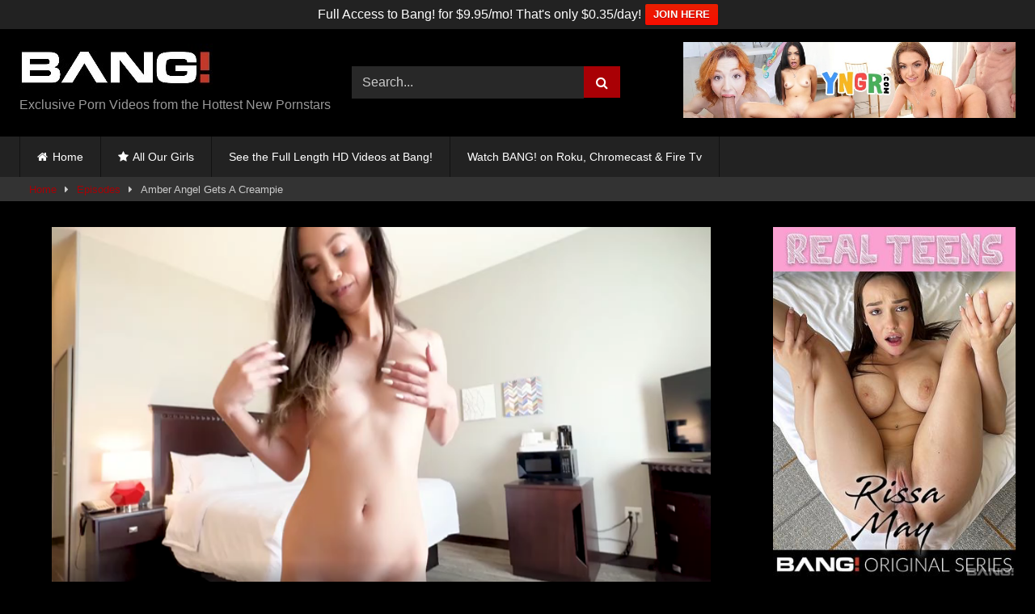

--- FILE ---
content_type: text/html; charset=UTF-8
request_url: https://www.banghd.com/amber-angel-gets-a-creampie/
body_size: 10176
content:
<!DOCTYPE html>
<html dir="ltr" lang="en-US">
<head>
<meta charset="UTF-8">
<meta content='width=device-width, initial-scale=1.0, maximum-scale=1.0, user-scalable=0' name='viewport'/>
<link rel="profile" href="https://gmpg.org/xfn/11">
<link rel="icon" href="https://www.banghd.com/wp-content/uploads/2024/01/apple-touch-icon.webp">
<meta property="fb:app_id" content="966242223397117"/>
<meta property="og:url" content="https://www.banghd.com/amber-angel-gets-a-creampie/"/>
<meta property="og:type" content="article"/>
<meta property="og:title" content="Amber Angel Gets A Creampie"/>
<meta property="og:description" content="Asian teen Amber Angel is eager to indulge in professional pornography. She meets Donnie Rock at the park to discuss her encounters with porn, but they don&#8217;t spend much time there before returning to the hotel. She shaved her pussy there, undressed to reveal her lovely asian tits, and got to work on that dick...."/>
<meta property="og:image" content="https://banghd.b-cdn.net/wp-content/uploads/2024/02/amber-angel-bang.jpg"/>
<meta property="og:image:width" content="200"/>
<meta property="og:image:height" content="200"/>
<meta name="twitter:card" content="summary">
<meta name="twitter:title" content="Amber Angel Gets A Creampie">
<meta name="twitter:description" content="Asian teen Amber Angel is eager to indulge in professional pornography. She meets Donnie Rock at the park to discuss her encounters with porn, but they don&#8217;t spend much time there before returning to the hotel. She shaved her pussy there, undressed to reveal her lovely asian tits, and got to work on that dick....">
<meta name="twitter:image" content="https://banghd.b-cdn.net/wp-content/uploads/2024/02/amber-angel-bang.jpg">
<style>.post-thumbnail{padding-bottom:56.25%;}
.post-thumbnail .wpst-trailer,
.post-thumbnail img{object-fit:fill;}
.video-debounce-bar{background:#A90005!important;}
#site-navigation{background:#222222;}
.site-title a{font-family:Abril Fatface;font-size:36px;}
.site-branding .logo img{max-width:239px;max-height:57px;margin-top:0px;margin-left:0px;}
a,
.site-title a i,
.thumb-block:hover .rating-bar i,
.categories-list .thumb-block:hover .entry-header .cat-title:before,
.required,
.like #more:hover i,
.dislike #less:hover i,
.top-bar i:hover,
.main-navigation .menu-item-has-children > a:after,
.menu-toggle i,
.main-navigation.toggled li:hover > a,
.main-navigation.toggled li.focus > a,
.main-navigation.toggled li.current_page_item > a,
.main-navigation.toggled li.current-menu-item > a,
#filters .filters-select:after,
.morelink i,
.top-bar .membership a i,
.thumb-block:hover .photos-count i{color:#A90005;}
button,
.button,
input[type="button"],
input[type="reset"],
input[type="submit"],
.label,
.pagination ul li a.current,
.pagination ul li a:hover,
body #filters .label.secondary.active,
.label.secondary:hover,
.main-navigation li:hover > a,
.main-navigation li.focus > a,
.main-navigation li.current_page_item > a,
.main-navigation li.current-menu-item > a,
.widget_categories ul li a:hover,
.comment-reply-link,
a.tag-cloud-link:hover,
.template-actors li a:hover{border-color:#A90005!important;background-color:#A90005!important;}
.rating-bar-meter,
.vjs-play-progress,
#filters .filters-options span:hover,
.bx-wrapper .bx-controls-direction a,
.top-bar .social-share a:hover,
.thumb-block:hover span.hd-video,
.featured-carousel .slide a:hover span.hd-video,
.appContainer .ctaButton{background-color:#A90005!important;}
#video-tabs button.tab-link.active,
.title-block,
.widget-title,
.page-title,
.page .entry-title,
.comments-title,
.comment-reply-title,
.morelink:hover{border-color:#A90005!important;}
@media only screen  and (min-width : 64.001em) and (max-width : 84em) {
#main .thumb-block{width:33.33%!important;}
}
@media only screen  and (min-width : 84.001em) {
#main .thumb-block{width:33.33%!important;}
}</style>
<meta name="RATING" content="RTA-5042-1996-1400-1577-RTA"/>
<title>Amber Angel Gets A Creampie - Bang!</title>
<style>img:is([sizes="auto" i], [sizes^="auto," i]){contain-intrinsic-size:3000px 1500px}</style>
<meta name="description" content="Asian teen Amber Angel is eager to indulge in professional pornography. She meets Donnie Rock at the park to discuss her encounters with porn, but they don&#039;t spend much time there before returning to the hotel. She shaved her pussy there, undressed to reveal her lovely asian tits, and got to work on that dick."/>
<meta name="robots" content="max-snippet:-1, max-image-preview:large, max-video-preview:-1"/>
<meta name="author" content="Lexi"/>
<link rel="canonical" href="https://www.banghd.com/amber-angel-gets-a-creampie/"/>
<meta name="generator" content="All in One SEO (AIOSEO) 4.9.3"/>
<link rel='dns-prefetch' href='//vjs.zencdn.net'/>
<link rel='dns-prefetch' href='//unpkg.com'/>
<link rel='preconnect' href='https://banghd.b-cdn.net'/>
<link rel="alternate" type="application/rss+xml" title="Bang! &raquo; Feed" href="https://www.banghd.com/feed/"/>
<link rel='stylesheet' id='wp-block-library-css' href='https://banghd.b-cdn.net/wp-includes/css/dist/block-library/style.min.css?ver=e81550896f6b4996caadaf06730222ad' type='text/css' media='all'/>
<style id='classic-theme-styles-inline-css'>.wp-block-button__link{color:#fff;background-color:#32373c;border-radius:9999px;box-shadow:none;text-decoration:none;padding:calc(.667em + 2px) calc(1.333em + 2px);font-size:1.125em}
.wp-block-file__button{background:#32373c;color:#fff;text-decoration:none}</style>
<link rel='stylesheet' id='aioseo/css/src/vue/standalone/blocks/table-of-contents/global.scss-css' href='https://banghd.b-cdn.net/wp-content/plugins/all-in-one-seo-pack/dist/Lite/assets/css/table-of-contents/global.e90f6d47.css?ver=4.9.3' type='text/css' media='all'/>
<style id='global-styles-inline-css'>:root{--wp--preset--aspect-ratio--square:1;--wp--preset--aspect-ratio--4-3:4/3;--wp--preset--aspect-ratio--3-4:3/4;--wp--preset--aspect-ratio--3-2:3/2;--wp--preset--aspect-ratio--2-3:2/3;--wp--preset--aspect-ratio--16-9:16/9;--wp--preset--aspect-ratio--9-16:9/16;--wp--preset--color--black:#000000;--wp--preset--color--cyan-bluish-gray:#abb8c3;--wp--preset--color--white:#ffffff;--wp--preset--color--pale-pink:#f78da7;--wp--preset--color--vivid-red:#cf2e2e;--wp--preset--color--luminous-vivid-orange:#ff6900;--wp--preset--color--luminous-vivid-amber:#fcb900;--wp--preset--color--light-green-cyan:#7bdcb5;--wp--preset--color--vivid-green-cyan:#00d084;--wp--preset--color--pale-cyan-blue:#8ed1fc;--wp--preset--color--vivid-cyan-blue:#0693e3;--wp--preset--color--vivid-purple:#9b51e0;--wp--preset--gradient--vivid-cyan-blue-to-vivid-purple:linear-gradient(135deg,rgba(6,147,227,1) 0%,rgb(155,81,224) 100%);--wp--preset--gradient--light-green-cyan-to-vivid-green-cyan:linear-gradient(135deg,rgb(122,220,180) 0%,rgb(0,208,130) 100%);--wp--preset--gradient--luminous-vivid-amber-to-luminous-vivid-orange:linear-gradient(135deg,rgba(252,185,0,1) 0%,rgba(255,105,0,1) 100%);--wp--preset--gradient--luminous-vivid-orange-to-vivid-red:linear-gradient(135deg,rgba(255,105,0,1) 0%,rgb(207,46,46) 100%);--wp--preset--gradient--very-light-gray-to-cyan-bluish-gray:linear-gradient(135deg,rgb(238,238,238) 0%,rgb(169,184,195) 100%);--wp--preset--gradient--cool-to-warm-spectrum:linear-gradient(135deg,rgb(74,234,220) 0%,rgb(151,120,209) 20%,rgb(207,42,186) 40%,rgb(238,44,130) 60%,rgb(251,105,98) 80%,rgb(254,248,76) 100%);--wp--preset--gradient--blush-light-purple:linear-gradient(135deg,rgb(255,206,236) 0%,rgb(152,150,240) 100%);--wp--preset--gradient--blush-bordeaux:linear-gradient(135deg,rgb(254,205,165) 0%,rgb(254,45,45) 50%,rgb(107,0,62) 100%);--wp--preset--gradient--luminous-dusk:linear-gradient(135deg,rgb(255,203,112) 0%,rgb(199,81,192) 50%,rgb(65,88,208) 100%);--wp--preset--gradient--pale-ocean:linear-gradient(135deg,rgb(255,245,203) 0%,rgb(182,227,212) 50%,rgb(51,167,181) 100%);--wp--preset--gradient--electric-grass:linear-gradient(135deg,rgb(202,248,128) 0%,rgb(113,206,126) 100%);--wp--preset--gradient--midnight:linear-gradient(135deg,rgb(2,3,129) 0%,rgb(40,116,252) 100%);--wp--preset--font-size--small:13px;--wp--preset--font-size--medium:20px;--wp--preset--font-size--large:36px;--wp--preset--font-size--x-large:42px;--wp--preset--spacing--20:0.44rem;--wp--preset--spacing--30:0.67rem;--wp--preset--spacing--40:1rem;--wp--preset--spacing--50:1.5rem;--wp--preset--spacing--60:2.25rem;--wp--preset--spacing--70:3.38rem;--wp--preset--spacing--80:5.06rem;--wp--preset--shadow--natural:6px 6px 9px rgba(0, 0, 0, 0.2);--wp--preset--shadow--deep:12px 12px 50px rgba(0, 0, 0, 0.4);--wp--preset--shadow--sharp:6px 6px 0px rgba(0, 0, 0, 0.2);--wp--preset--shadow--outlined:6px 6px 0px -3px rgba(255, 255, 255, 1), 6px 6px rgba(0, 0, 0, 1);--wp--preset--shadow--crisp:6px 6px 0px rgba(0, 0, 0, 1);}:where(.is-layout-flex){gap:0.5em;}:where(.is-layout-grid){gap:0.5em;}
body .is-layout-flex{display:flex;}
.is-layout-flex{flex-wrap:wrap;align-items:center;}
.is-layout-flex > :is(*, div){margin:0;}
body .is-layout-grid{display:grid;}
.is-layout-grid > :is(*, div){margin:0;}:where(.wp-block-columns.is-layout-flex){gap:2em;}:where(.wp-block-columns.is-layout-grid){gap:2em;}:where(.wp-block-post-template.is-layout-flex){gap:1.25em;}:where(.wp-block-post-template.is-layout-grid){gap:1.25em;}
.has-black-color{color:var(--wp--preset--color--black) !important;}
.has-cyan-bluish-gray-color{color:var(--wp--preset--color--cyan-bluish-gray) !important;}
.has-white-color{color:var(--wp--preset--color--white) !important;}
.has-pale-pink-color{color:var(--wp--preset--color--pale-pink) !important;}
.has-vivid-red-color{color:var(--wp--preset--color--vivid-red) !important;}
.has-luminous-vivid-orange-color{color:var(--wp--preset--color--luminous-vivid-orange) !important;}
.has-luminous-vivid-amber-color{color:var(--wp--preset--color--luminous-vivid-amber) !important;}
.has-light-green-cyan-color{color:var(--wp--preset--color--light-green-cyan) !important;}
.has-vivid-green-cyan-color{color:var(--wp--preset--color--vivid-green-cyan) !important;}
.has-pale-cyan-blue-color{color:var(--wp--preset--color--pale-cyan-blue) !important;}
.has-vivid-cyan-blue-color{color:var(--wp--preset--color--vivid-cyan-blue) !important;}
.has-vivid-purple-color{color:var(--wp--preset--color--vivid-purple) !important;}
.has-black-background-color{background-color:var(--wp--preset--color--black) !important;}
.has-cyan-bluish-gray-background-color{background-color:var(--wp--preset--color--cyan-bluish-gray) !important;}
.has-white-background-color{background-color:var(--wp--preset--color--white) !important;}
.has-pale-pink-background-color{background-color:var(--wp--preset--color--pale-pink) !important;}
.has-vivid-red-background-color{background-color:var(--wp--preset--color--vivid-red) !important;}
.has-luminous-vivid-orange-background-color{background-color:var(--wp--preset--color--luminous-vivid-orange) !important;}
.has-luminous-vivid-amber-background-color{background-color:var(--wp--preset--color--luminous-vivid-amber) !important;}
.has-light-green-cyan-background-color{background-color:var(--wp--preset--color--light-green-cyan) !important;}
.has-vivid-green-cyan-background-color{background-color:var(--wp--preset--color--vivid-green-cyan) !important;}
.has-pale-cyan-blue-background-color{background-color:var(--wp--preset--color--pale-cyan-blue) !important;}
.has-vivid-cyan-blue-background-color{background-color:var(--wp--preset--color--vivid-cyan-blue) !important;}
.has-vivid-purple-background-color{background-color:var(--wp--preset--color--vivid-purple) !important;}
.has-black-border-color{border-color:var(--wp--preset--color--black) !important;}
.has-cyan-bluish-gray-border-color{border-color:var(--wp--preset--color--cyan-bluish-gray) !important;}
.has-white-border-color{border-color:var(--wp--preset--color--white) !important;}
.has-pale-pink-border-color{border-color:var(--wp--preset--color--pale-pink) !important;}
.has-vivid-red-border-color{border-color:var(--wp--preset--color--vivid-red) !important;}
.has-luminous-vivid-orange-border-color{border-color:var(--wp--preset--color--luminous-vivid-orange) !important;}
.has-luminous-vivid-amber-border-color{border-color:var(--wp--preset--color--luminous-vivid-amber) !important;}
.has-light-green-cyan-border-color{border-color:var(--wp--preset--color--light-green-cyan) !important;}
.has-vivid-green-cyan-border-color{border-color:var(--wp--preset--color--vivid-green-cyan) !important;}
.has-pale-cyan-blue-border-color{border-color:var(--wp--preset--color--pale-cyan-blue) !important;}
.has-vivid-cyan-blue-border-color{border-color:var(--wp--preset--color--vivid-cyan-blue) !important;}
.has-vivid-purple-border-color{border-color:var(--wp--preset--color--vivid-purple) !important;}
.has-vivid-cyan-blue-to-vivid-purple-gradient-background{background:var(--wp--preset--gradient--vivid-cyan-blue-to-vivid-purple) !important;}
.has-light-green-cyan-to-vivid-green-cyan-gradient-background{background:var(--wp--preset--gradient--light-green-cyan-to-vivid-green-cyan) !important;}
.has-luminous-vivid-amber-to-luminous-vivid-orange-gradient-background{background:var(--wp--preset--gradient--luminous-vivid-amber-to-luminous-vivid-orange) !important;}
.has-luminous-vivid-orange-to-vivid-red-gradient-background{background:var(--wp--preset--gradient--luminous-vivid-orange-to-vivid-red) !important;}
.has-very-light-gray-to-cyan-bluish-gray-gradient-background{background:var(--wp--preset--gradient--very-light-gray-to-cyan-bluish-gray) !important;}
.has-cool-to-warm-spectrum-gradient-background{background:var(--wp--preset--gradient--cool-to-warm-spectrum) !important;}
.has-blush-light-purple-gradient-background{background:var(--wp--preset--gradient--blush-light-purple) !important;}
.has-blush-bordeaux-gradient-background{background:var(--wp--preset--gradient--blush-bordeaux) !important;}
.has-luminous-dusk-gradient-background{background:var(--wp--preset--gradient--luminous-dusk) !important;}
.has-pale-ocean-gradient-background{background:var(--wp--preset--gradient--pale-ocean) !important;}
.has-electric-grass-gradient-background{background:var(--wp--preset--gradient--electric-grass) !important;}
.has-midnight-gradient-background{background:var(--wp--preset--gradient--midnight) !important;}
.has-small-font-size{font-size:var(--wp--preset--font-size--small) !important;}
.has-medium-font-size{font-size:var(--wp--preset--font-size--medium) !important;}
.has-large-font-size{font-size:var(--wp--preset--font-size--large) !important;}
.has-x-large-font-size{font-size:var(--wp--preset--font-size--x-large) !important;}:where(.wp-block-post-template.is-layout-flex){gap:1.25em;}:where(.wp-block-post-template.is-layout-grid){gap:1.25em;}:where(.wp-block-columns.is-layout-flex){gap:2em;}:where(.wp-block-columns.is-layout-grid){gap:2em;}:root :where(.wp-block-pullquote){font-size:1.5em;line-height:1.6;}</style>
<link rel='stylesheet' id='wpfront-notification-bar-css' href='https://banghd.b-cdn.net/wp-content/plugins/wpfront-notification-bar/css/wpfront-notification-bar.min.css?ver=3.5.1.05102' type='text/css' media='all'/>
<link rel='stylesheet' id='wpst-font-awesome-css' href='https://banghd.b-cdn.net/wp-content/themes/retrotube/assets/stylesheets/font-awesome/css/font-awesome.min.css?ver=4.7.0' type='text/css' media='all'/>
<link rel='stylesheet' id='wpst-videojs-style-css' href='//vjs.zencdn.net/7.8.4/video-js.css?ver=7.8.4' type='text/css' media='all'/>
<link rel='stylesheet' id='wpst-style-css' href='https://banghd.b-cdn.net/wp-content/themes/retrotube/style.css?ver=1.7.2.1705342630' type='text/css' media='all'/>
<link rel="https://api.w.org/" href="https://www.banghd.com/wp-json/"/><link rel="alternate" title="JSON" type="application/json" href="https://www.banghd.com/wp-json/wp/v2/posts/3805"/><link rel="EditURI" type="application/rsd+xml" title="RSD" href="https://www.banghd.com/xmlrpc.php?rsd"/>
<link rel="alternate" title="oEmbed (JSON)" type="application/json+oembed" href="https://www.banghd.com/wp-json/oembed/1.0/embed?url=https%3A%2F%2Fwww.banghd.com%2Famber-angel-gets-a-creampie%2F"/>
<link rel="alternate" title="oEmbed (XML)" type="text/xml+oembed" href="https://www.banghd.com/wp-json/oembed/1.0/embed?url=https%3A%2F%2Fwww.banghd.com%2Famber-angel-gets-a-creampie%2F&#038;format=xml"/>
<style id="custom-background-css">body.custom-background{background-color:#000000;}</style>
<link rel="icon" href="https://banghd.b-cdn.net/wp-content/uploads/2024/01/apple-touch-icon.webp" sizes="32x32"/>
<link rel="icon" href="https://banghd.b-cdn.net/wp-content/uploads/2024/01/apple-touch-icon.webp" sizes="192x192"/>
<link rel="apple-touch-icon" href="https://banghd.b-cdn.net/wp-content/uploads/2024/01/apple-touch-icon.webp"/>
<meta name="msapplication-TileImage" content="https://banghd.b-cdn.net/wp-content/uploads/2024/01/apple-touch-icon.webp"/>
</head>
<body data-rsssl=1 class="wp-singular post-template-default single single-post postid-3805 single-format-video custom-background wp-embed-responsive wp-theme-retrotube">
<div id="page"> <a class="skip-link screen-reader-text" href="#content">Skip to content</a> <header id="masthead" class="site-header" role="banner"> <div class="site-branding row"> <div class="logo"> <a href="https://www.banghd.com/" rel="home follow noopener" title="Bang!" data-wpel-link="internal" target="_self"><img src="https://www.banghd.com/wp-content/uploads/2024/01/bang-logo2.jpg" alt="Bang!"></a> <p class="site-description"> Exclusive Porn Videos from the Hottest New Pornstars </p></div><div class="header-search small-search"> <form method="get" id="searchform" action="https://www.banghd.com/"> <input class="input-group-field" value="Search..." name="s" id="s" onfocus="if (this.value == 'Search...') {this.value = '';}" onblur="if (this.value == '') {this.value = 'Search...';}" type="text" /> <input class="button fa-input" type="submit" id="searchsubmit" value="&#xf002;" /> </form></div><div class="happy-header"> <div align="center"> <a href="https://www.bang.com/originals/5010/bang-yngr?aff=eyJ3IjoiMzU4IiwibCI6IjcxNyJ9" data-wpel-link="external" target="_blank" rel="nofollow external noopener noreferrer sponsored ugc"><img src="https://banghd.b-cdn.net/wp-content/uploads/2024/01/bang-top.jpg"></a></div></div></div><nav id="site-navigation" class="main-navigation" role="navigation">
<div id="head-mobile"></div><div class="button-nav"></div><ul id="menu-main-menu" class="row"><li id="menu-item-11" class="home-icon menu-item menu-item-type-custom menu-item-object-custom menu-item-home menu-item-11"><a href="https://www.banghd.com" data-wpel-link="internal" target="_self" rel="follow noopener">Home</a></li>
<li id="menu-item-14" class="star-icon menu-item menu-item-type-post_type menu-item-object-page menu-item-14"><a href="https://www.banghd.com/girls/" data-wpel-link="internal" target="_self" rel="follow noopener">All Our Girls</a></li>
<li id="menu-item-1420" class="menu-item menu-item-type-custom menu-item-object-custom menu-item-1420"><a href="https://www.linkingout.com/visit/bang" data-wpel-link="external" target="_blank" rel="nofollow external noopener noreferrer sponsored ugc">See the Full Length HD Videos at Bang!</a></li>
<li id="menu-item-3747" class="menu-item menu-item-type-custom menu-item-object-custom menu-item-3747"><a href="https://www.bang.com/porn-on-tv?aff=eyJ3IjoiMzU4IiwibCI6IjcxNyIsInQiOiI0NjIzNyJ9" data-wpel-link="external" target="_blank" rel="nofollow external noopener noreferrer sponsored ugc">Watch BANG! on Roku, Chromecast &#038; Fire Tv</a></li>
</ul>		</nav>
<div class="clear"></div><div class="happy-header-mobile"> <div align="center"> <a href="https://www.bang.com/originals/5010/bang-yngr?aff=eyJ3IjoiMzU4IiwibCI6IjcxNyJ9" data-wpel-link="external" target="_blank" rel="nofollow external noopener noreferrer sponsored ugc"><img src="https://banghd.b-cdn.net/wp-content/uploads/2024/01/bang-top.jpg"></a></div></div></header>
<div class="breadcrumbs-area"><div class="row"><div id="breadcrumbs"><a href="https://www.banghd.com" data-wpel-link="internal" target="_self" rel="follow noopener">Home</a><span class="separator"><i class="fa fa-caret-right"></i></span><a href="https://www.banghd.com/episodes/" data-wpel-link="internal" target="_self" rel="follow noopener">Episodes</a><span class="separator"><i class="fa fa-caret-right"></i></span><span class="current">Amber Angel Gets A Creampie</span></div></div></div><div id="content" class="site-content row"> <div id="primary" class="content-area with-sidebar-right"> <main id="main" class="site-main with-sidebar-right" role="main"> <article id="post-3805" class="post-3805 post type-post status-publish format-video has-post-thumbnail hentry category-episodes post_format-post-format-video actors-amber-angel" itemprop="video" itemscope itemtype="http://schema.org/VideoObject"> <header class="entry-header"> <div class="video-player"><meta itemprop="author" content="Lexi"/><meta itemprop="name" content="Amber Angel Gets A Creampie"/><meta itemprop="description" content="Amber Angel Gets A Creampie"/><meta itemprop="description" content="Asian teen Amber Angel is eager to indulge in professional pornography. She meets Donnie Rock at the park to discuss her encounters with porn, but they don't spend much time there before returning to the hotel. She shaved her pussy there, undressed to reveal her lovely asian tits, and got to work on that dick. Without a doubt, she adored the cream pie at the conclusion."/><meta itemprop="duration" content="P0DT0H0M0S"/><meta itemprop="thumbnailUrl" content="https://banghd.b-cdn.net/wp-content/uploads/2024/02/amber-angel-bang.jpg"/><meta itemprop="contentURL" content="https://hornystorage.b-cdn.net/bang!/amber_angel_gets_a_creampie.mp4"/><meta itemprop="uploadDate" content="2024-02-21T16:33:08+00:00"/><div class="responsive-player"><video class="video-js vjs-big-play-centered" controls preload="auto" width="640" height="264" poster="https://banghd.b-cdn.net/wp-content/uploads/2024/02/amber-angel-bang.jpg"><source src="https://hornystorage.b-cdn.net/bang!/amber_angel_gets_a_creampie.mp4" type="video/mp4" /></video></div></div><a class="button" id="tracking-url" href="https://www.bang.com/porn-on-tv?aff=eyJ3IjoiMzU4IiwibCI6IjcxNyIsInQiOiI0NjIzNyJ9" title="Amber Angel Gets A Creampie" target="_blank" data-wpel-link="external" rel="nofollow external noopener noreferrer sponsored ugc"><i class="fa fa-download"></i> 
Watch BANG! on Roku, Chromecast & Fire Tv</a>
<div class="title-block box-shadow"> <h1 class="entry-title" itemprop="name">Amber Angel Gets A Creampie</h1> <div id="video-tabs" class="tabs"> <button class="tab-link active about" data-tab-id="video-about"><i class="fa fa-info-circle"></i> About</button> <button class="tab-link share" data-tab-id="video-share"><i class="fa fa-share"></i> Share</button></div></div><div class="clear"></div></header>
<div class="entry-content"> <div class="tab-content"> <div id="video-about" class="width100"> <div class="video-description"> <div class="desc"> <p>Asian teen Amber Angel is eager to indulge in professional pornography. She meets Donnie Rock at the park to discuss her encounters with porn, but they don&#8217;t spend much time there before returning to the hotel. She shaved her pussy there, undressed to reveal her lovely asian tits, and got to work on that dick. Without a doubt, she adored the cream pie at the conclusion.</p></div></div><div id="video-actors"> <i class="fa fa-star"></i> Actor:: <a href="https://www.banghd.com/actor/amber-angel/" title="Amber Angel" data-wpel-link="internal" target="_self" rel="follow noopener">Amber Angel</a></div></div><div id="video-share">  <div id="fb-root"></div><a target="_blank" href="https://www.facebook.com/sharer/sharer.php?u=https://www.banghd.com/amber-angel-gets-a-creampie/&amp;src=sdkpreparse" data-wpel-link="exclude" rel="follow noopener"><i id="facebook" class="fa fa-facebook"></i></a>
<a target="_blank" href="https://twitter.com/share?url=https://www.banghd.com/amber-angel-gets-a-creampie/&amp;text=Asian teen Amber Angel is eager to indulge in professional pornography. She meets Donnie Rock at the park to discuss her encounters with porn, but they don&#039;t spend much time there before returning to the hotel. She shaved her pussy there, undressed to reveal her lovely asian tits, and got to work on that dick. Without a doubt, she adored the cream pie at the conclusion." data-wpel-link="exclude" rel="follow noopener"><i id="twitter" class="fa fa-twitter"></i></a>
<a target="_blank" href="http://www.reddit.com/submit?title=Amber Angel Gets A Creampie&amp;url=https://www.banghd.com/amber-angel-gets-a-creampie/" data-wpel-link="exclude" rel="follow noopener"><i id="reddit" class="fa fa-reddit-square"></i></a>
<a target="_blank" href="http://www.odnoklassniki.ru/dk?st.cmd=addShare&amp;st._surl=https://www.banghd.com/amber-angel-gets-a-creampie/&amp;title=Amber Angel Gets A Creampie" data-wpel-link="exclude" rel="follow noopener"><i id="odnoklassniki" class="fa fa-odnoklassniki"></i></a>
<a href="http://vk.com/share.php?url=https://www.banghd.com/amber-angel-gets-a-creampie/" target="_blank" data-wpel-link="exclude" rel="follow noopener"><i id="vk" class="fa fa-vk"></i></a>
<a target="_blank" href="mailto:?subject=&amp;body=https://www.banghd.com/amber-angel-gets-a-creampie/"><i id="email" class="fa fa-envelope"></i></a></div></div></div><div class="under-video-block"> <h2 class="widget-title">Related videos</h2> <div> <article data-video-uid="1" data-post-id="3943" class="loop-video thumb-block full-width post-3943 post type-post status-publish format-video has-post-thumbnail hentry category-episodes post_format-post-format-video actors-ginger-grey"> <a href="https://www.banghd.com/ginger-grey-bounces-her-wet-pussy-up-and-down-a-meat-pole/" title="Ginger Grey bounces her wet pussy up and down a meat pole" data-wpel-link="internal" target="_self" rel="follow noopener"> <div class="post-thumbnail"> <div class="post-thumbnail-container video-with-trailer"><div class="video-debounce-bar"></div><div class="lds-dual-ring"></div><div class="video-preview"></div><img width="300" height="168.75" data-src="https://banghd.b-cdn.net/wp-content/uploads/2024/03/1966774.jpg" alt="Ginger Grey bounces her wet pussy up and down a meat pole"></div></div><header class="entry-header">
<span>Ginger Grey bounces her wet pussy up and down a meat pole</span>
</header>
</a>
</article>
<article data-video-uid="2" data-post-id="4156" class="loop-video thumb-block full-width post-4156 post type-post status-publish format-video has-post-thumbnail hentry category-episodes post_format-post-format-video actors-alexis-tae">
<a href="https://www.banghd.com/alexis-tae-takes-a-massive-cock-up-her-ass/" title="Alexis Tae Takes A Massive Cock Up Her Ass" data-wpel-link="internal" target="_self" rel="follow noopener">
<div class="post-thumbnail"> <div class="post-thumbnail-container video-with-trailer"><div class="video-debounce-bar"></div><div class="lds-dual-ring"></div><div class="video-preview"></div><img width="300" height="168.75" data-src="https://banghd.b-cdn.net/wp-content/uploads/2024/05/alexis-tae-takes-a-massive-cock-up-her-ass.jpg" alt="Alexis Tae Takes A Massive Cock Up Her Ass"></div></div><header class="entry-header">
<span>Alexis Tae Takes A Massive Cock Up Her Ass</span>
</header>
</a>
</article>
<article data-video-uid="3" data-post-id="4334" class="loop-video thumb-block full-width post-4334 post type-post status-publish format-video has-post-thumbnail hentry category-episodes post_format-post-format-video actors-melody-marks">
<a href="https://www.banghd.com/melody-marks-gets-her-tight-pink-pussy-slammed/" title="Melody Marks Gets Her Tight Pink Pussy Slammed" data-wpel-link="internal" target="_self" rel="follow noopener">
<div class="post-thumbnail"> <div class="post-thumbnail-container video-with-trailer"><div class="video-debounce-bar"></div><div class="lds-dual-ring"></div><div class="video-preview"></div><img width="300" height="168.75" data-src="https://banghd.b-cdn.net/wp-content/uploads/2024/07/melody-marks-gets-her-tight-pink-pussy-slammed.jpg" alt="Melody Marks Gets Her Tight Pink Pussy Slammed"></div></div><header class="entry-header">
<span>Melody Marks Gets Her Tight Pink Pussy Slammed</span>
</header>
</a>
</article>
<article data-video-uid="4" data-post-id="5460" class="loop-video thumb-block full-width post-5460 post type-post status-publish format-video has-post-thumbnail hentry category-episodes post_format-post-format-video actors-madison-wilde">
<a href="https://www.banghd.com/madison-wilde-looks-over-her-shoulder-and-talks-dirty-to-you/" title="Madison Wilde looks over her shoulder and talks dirty to you" data-wpel-link="internal" target="_self" rel="follow noopener">
<div class="post-thumbnail"> <div class="post-thumbnail-container"><img width="300" height="168.75" data-src="https://banghd.b-cdn.net/wp-content/uploads/2026/01/madison-wilde-looks-over-her-shoulder-and-talks-dirty-to-you.jpg" alt="Madison Wilde looks over her shoulder and talks dirty to you"></div></div><header class="entry-header">
<span>Madison Wilde looks over her shoulder and talks dirty to you</span>
</header>
</a>
</article>
<article data-video-uid="5" data-post-id="5213" class="loop-video thumb-block full-width post-5213 post type-post status-publish format-video has-post-thumbnail hentry category-episodes post_format-post-format-video actors-diamond-franco">
<a href="https://www.banghd.com/diamond-franco-takes-on-two-massive-cocks/" title="Diamond Franco Takes On Two Massive Cocks" data-wpel-link="internal" target="_self" rel="follow noopener">
<div class="post-thumbnail"> <div class="post-thumbnail-container"><img width="300" height="168.75" data-src="https://banghd.b-cdn.net/wp-content/uploads/2025/09/diamond-franco-takes-on-two-massive-cocks.jpg" alt="Diamond Franco Takes On Two Massive Cocks"></div></div><header class="entry-header">
<span>Diamond Franco Takes On Two Massive Cocks</span>
</header>
</a>
</article>
<article data-video-uid="6" data-post-id="4289" class="loop-video thumb-block full-width post-4289 post type-post status-publish format-video has-post-thumbnail hentry category-episodes post_format-post-format-video actors-shrooms-q">
<a href="https://www.banghd.com/shrooms-q-plays-with-her-food-while-getting-fucked/" title="Shrooms Q Plays With Her Food While Getting Fucked" data-wpel-link="internal" target="_self" rel="follow noopener">
<div class="post-thumbnail"> <div class="post-thumbnail-container video-with-trailer"><div class="video-debounce-bar"></div><div class="lds-dual-ring"></div><div class="video-preview"></div><img width="300" height="168.75" data-src="https://banghd.b-cdn.net/wp-content/uploads/2024/07/shrooms-q-plays-with-her-food-while-getting-fucked.jpg" alt="Shrooms Q Plays With Her Food While Getting Fucked"></div></div><header class="entry-header">
<span>Shrooms Q Plays With Her Food While Getting Fucked</span>
</header>
</a>
</article></div><div class="clear"></div><div class="show-more-related"> <a class="button large" href="https://www.banghd.com/episodes/" data-wpel-link="internal" target="_self" rel="follow noopener">Show more related videos</a></div></div><div class="clear"></div></article>
</main></div><aside id="sidebar" class="widget-area with-sidebar-right" role="complementary">
<div class="happy-sidebar"> <div align="center"> <a href="https://www.bang.com/originals/3366/bang-real-teens?aff=eyJ3IjoiMzU4IiwibCI6IjcxNyJ9" data-wpel-link="external" target="_blank" rel="nofollow external noopener noreferrer sponsored ugc"><img src="https://banghd.b-cdn.net/wp-content/uploads/2024/01/real-teens-1.jpg"></a></div><br></br>
<div align="center"> <a href="https://www.bang.com/originals/5000/bang-surprise?aff=eyJ3IjoiMzU4IiwibCI6IjcxNyJ9" data-wpel-link="external" target="_blank" rel="nofollow external noopener noreferrer sponsored ugc"><img src="https://banghd.b-cdn.net/wp-content/uploads/2024/01/surprise.jpg"></a></div><br></br>
<div align="center"> <a href="https://www.bang.com/originals/4836/bang-rammed?aff=eyJ3IjoiMzU4IiwibCI6IjcxNyJ9" data-wpel-link="external" target="_blank" rel="nofollow external noopener noreferrer sponsored ugc"><img src="https://banghd.b-cdn.net/wp-content/uploads/2024/01/rammed.jpg"></a></div><br></br>
<div align="center"> <a href="https://www.pinkworld.com/" target="_blank" data-wpel-link="external" rel="nofollow external noopener noreferrer sponsored ugc">PinkWorld - Free Porn</a></div><div align="center"> <a href="https://www.babepedia.com/" target="_blank" data-wpel-link="exclude" rel="follow noopener">BabePedia</a></div><br></br></div></aside></div><footer id="colophon" class="site-footer" role="contentinfo">
<div class="row"> <div class="happy-footer-mobile"> <div class="text-center"> <a href="https://www.bang.com/originals/3366/bang-real-teens?aff=eyJ3IjoiMzU4IiwibCI6IjcxNyJ9" data-wpel-link="external" target="_blank" rel="nofollow external noopener noreferrer sponsored ugc"><img src="https://banghd.b-cdn.net/wp-content/uploads/2024/01/bang-bottom.jpg"/></a></div></div><div class="happy-footer"> <div class="text-center"> <a href="https://www.bang.com/originals/3366/bang-real-teens?aff=eyJ3IjoiMzU4IiwibCI6IjcxNyJ9" data-wpel-link="external" target="_blank" rel="nofollow external noopener noreferrer sponsored ugc"><img src="https://banghd.b-cdn.net/wp-content/uploads/2024/01/bang-bottom.jpg"/></a></div></div><div class="clear"></div><div class="logo-footer"> <a href="https://www.banghd.com/" rel="home follow noopener" title="Bang!" data-wpel-link="internal" target="_self"><img class="grayscale" src="https://www.banghd.com/wp-content/uploads/2024/01/bang-logo2.jpg" alt="Bang!"></a></div><div class="footer-menu-container"> <div class="menu-bottom-container"><ul id="menu-bottom" class="menu"><li id="menu-item-1411" class="menu-item menu-item-type-custom menu-item-object-custom menu-item-home menu-item-1411"><a href="https://www.banghd.com" data-wpel-link="internal" target="_self" rel="follow noopener">Home</a></li> <li id="menu-item-1429" class="menu-item menu-item-type-post_type menu-item-object-page menu-item-1429"><a href="https://www.banghd.com/sitemap/" data-wpel-link="internal" target="_self" rel="follow noopener">Sitemap</a></li> <li id="menu-item-1496" class="menu-item menu-item-type-post_type menu-item-object-page menu-item-1496"><a href="https://www.banghd.com/18-u-s-c-2257/" data-wpel-link="internal" target="_self" rel="follow noopener">18 U.S.C 2257</a></li> </ul></div></div><div class="site-info"> &copy; BangHd.com - All rights reserved.</div></div></footer></div><a class="button" href="#" id="back-to-top" title="Back to top"><i class="fa fa-chevron-up"></i></a>
<style>#wpfront-notification-bar, #wpfront-notification-bar-editor         {background:#222222;background:-moz-linear-gradient(top, #222222 0%, #222222 100%);background:-webkit-gradient(linear, left top, left bottom, color-stop(0%,#222222), color-stop(100%,#222222));background:-webkit-linear-gradient(top, #222222 0%,#222222 100%);background:-o-linear-gradient(top, #222222 0%,#222222 100%);background:-ms-linear-gradient(top, #222222 0%,#222222 100%);background:linear-gradient(to bottom, #222222 0%, #222222 100%);filter:progid:DXImageTransform.Microsoft.gradient( startColorstr='#222222', endColorstr='#222222',GradientType=0 );background-repeat:no-repeat;}
#wpfront-notification-bar div.wpfront-message, #wpfront-notification-bar-editor.wpfront-message         {color:#ffffff;}
#wpfront-notification-bar a.wpfront-button, #wpfront-notification-bar-editor a.wpfront-button         {background:#e81f00;background:-moz-linear-gradient(top, #e81f00 0%, #f90d00 100%);background:-webkit-gradient(linear, left top, left bottom, color-stop(0%,#e81f00), color-stop(100%,#f90d00));background:-webkit-linear-gradient(top, #e81f00 0%,#f90d00 100%);background:-o-linear-gradient(top, #e81f00 0%,#f90d00 100%);background:-ms-linear-gradient(top, #e81f00 0%,#f90d00 100%);background:linear-gradient(to bottom, #e81f00 0%, #f90d00 100%);filter:progid:DXImageTransform.Microsoft.gradient( startColorstr='#e81f00', endColorstr='#f90d00',GradientType=0 );background-repeat:no-repeat;color:#ffffff;}
#wpfront-notification-bar-open-button         {background-color:#00b7ea;right:10px;}
#wpfront-notification-bar-open-button.top             {background-image:url(https://banghd.b-cdn.net/wp-content/plugins/wpfront-notification-bar/images/arrow_down.png);}
#wpfront-notification-bar-open-button.bottom             {background-image:url(https://banghd.b-cdn.net/wp-content/plugins/wpfront-notification-bar/images/arrow_up.png);}
#wpfront-notification-bar-table, .wpfront-notification-bar tbody, .wpfront-notification-bar tr         {}
#wpfront-notification-bar div.wpfront-close         {border:1px solid #555555;background-color:#555555;color:#000000;}
#wpfront-notification-bar div.wpfront-close:hover         {border:1px solid #aaaaaa;background-color:#aaaaaa;}
#wpfront-notification-bar-spacer{display:block;}</style>
<div id="wpfront-notification-bar-spacer" class="wpfront-notification-bar-spacer wpfront-fixed-position"> <div id="wpfront-notification-bar-open-button" aria-label="reopen" role="button" class="wpfront-notification-bar-open-button hidden top wpfront-bottom-shadow"></div><div id="wpfront-notification-bar" class="wpfront-notification-bar wpfront-fixed wpfront-fixed-position load top wpfront-bottom-shadow"> <table id="wpfront-notification-bar-table" border="0" cellspacing="0" cellpadding="0" role="presentation"> <tr> <td> <div class="wpfront-message wpfront-div"> Full Access to Bang! for $9.95/mo! That's only $0.35/day!</div><div class="wpfront-div"> <a class="wpfront-button" href="https://www.bang.com/joinnow?aff=eyJ3IjoiMzU4IiwibCI6IjcxNyJ9" target="_blank" rel="noopener nofollow external noreferrer sponsored ugc" data-wpel-link="external">JOIN HERE</a></div></td>
</tr>              
</table></div></div><div class="modal fade wpst-user-modal" id="wpst-user-modal" tabindex="-1" role="dialog" aria-hidden="true"> <div class="modal-dialog" data-active-tab=""> <div class="modal-content"> <div class="modal-body"> <a href="#" class="close" data-dismiss="modal" aria-label="Close"><i class="fa fa-remove"></i></a>  <div class="wpst-register"> <div class="alert alert-danger">Registration is disabled.</div></div><div class="wpst-login"> <h3>Login to Bang!</h3> <form id="wpst_login_form" action="https://www.banghd.com/" method="post"> <div class="form-field"> <label>Username</label> <input class="form-control input-lg required" name="wpst_user_login" type="text"/></div><div class="form-field"> <label for="wpst_user_pass">Password</label> <input class="form-control input-lg required" name="wpst_user_pass" id="wpst_user_pass" type="password"/></div><div class="form-field lost-password"> <input type="hidden" name="action" value="wpst_login_member"/> <button class="btn btn-theme btn-lg" data-loading-text="Loading..." type="submit">Login</button> <a class="alignright" href="#wpst-reset-password">Lost Password?</a></div><input type="hidden" id="login-security" name="login-security" value="b8f4873077" /><input type="hidden" name="_wp_http_referer" value="/amber-angel-gets-a-creampie/" />							</form>
<div class="wpst-errors"></div></div><div class="wpst-reset-password"> <h3>Reset Password</h3> <p>Enter the username or e-mail you used in your profile. A password reset link will be sent to you by email.</p> <form id="wpst_reset_password_form" action="https://www.banghd.com/" method="post"> <div class="form-field"> <label for="wpst_user_or_email">Username or E-mail</label> <input class="form-control input-lg required" name="wpst_user_or_email" id="wpst_user_or_email" type="text"/></div><div class="form-field"> <input type="hidden" name="action" value="wpst_reset_password"/> <button class="btn btn-theme btn-lg" data-loading-text="Loading..." type="submit">Get new password</button></div><input type="hidden" id="password-security" name="password-security" value="b8f4873077" /><input type="hidden" name="_wp_http_referer" value="/amber-angel-gets-a-creampie/" />							</form>
<div class="wpst-errors"></div></div><div class="wpst-loading"> <p><i class="fa fa-refresh fa-spin"></i><br>Loading...</p></div></div><div class="modal-footer"> <span class="wpst-register-footer">Don&#039;t have an account? <a href="#wpst-register">Sign up</a></span> <span class="wpst-login-footer">Already have an account? <a href="#wpst-login">Login</a></span></div></div></div></div><script id="wpst-main-js-extra">var wpst_ajax_var={"url":"https:\/\/www.banghd.com\/wp-admin\/admin-ajax.php","nonce":"04c70a9abf","ctpl_installed":"","is_mobile":""};
var objectL10nMain={"readmore":"Read more","close":"Close"};
var options={"thumbnails_ratio":"16\/9","enable_views_system":"off","enable_rating_system":"off"};</script>
<script type="application/ld+json" class="aioseo-schema">{"@context":"https:\/\/schema.org","@graph":[{"@type":"Article","@id":"https:\/\/www.banghd.com\/amber-angel-gets-a-creampie\/#article","name":"Amber Angel Gets A Creampie - Bang!","headline":"Amber Angel Gets A Creampie","author":{"@id":"https:\/\/www.banghd.com\/author\/lexi\/#author"},"publisher":{"@id":"https:\/\/www.banghd.com\/#organization"},"image":{"@type":"ImageObject","url":"https:\/\/banghd.b-cdn.net\/wp-content\/uploads\/2024\/02\/amber-angel-bang.jpg","width":700,"height":352},"datePublished":"2024-02-21T16:33:08+00:00","dateModified":"2024-02-21T16:33:24+00:00","inLanguage":"en-US","mainEntityOfPage":{"@id":"https:\/\/www.banghd.com\/amber-angel-gets-a-creampie\/#webpage"},"isPartOf":{"@id":"https:\/\/www.banghd.com\/amber-angel-gets-a-creampie\/#webpage"},"articleSection":"Episodes, Video, Amber Angel"},{"@type":"BreadcrumbList","@id":"https:\/\/www.banghd.com\/amber-angel-gets-a-creampie\/#breadcrumblist","itemListElement":[{"@type":"ListItem","@id":"https:\/\/www.banghd.com#listItem","position":1,"name":"Home","item":"https:\/\/www.banghd.com","nextItem":{"@type":"ListItem","@id":"https:\/\/www.banghd.com\/episodes\/#listItem","name":"Episodes"}},{"@type":"ListItem","@id":"https:\/\/www.banghd.com\/episodes\/#listItem","position":2,"name":"Episodes","item":"https:\/\/www.banghd.com\/episodes\/","nextItem":{"@type":"ListItem","@id":"https:\/\/www.banghd.com\/amber-angel-gets-a-creampie\/#listItem","name":"Amber Angel Gets A Creampie"},"previousItem":{"@type":"ListItem","@id":"https:\/\/www.banghd.com#listItem","name":"Home"}},{"@type":"ListItem","@id":"https:\/\/www.banghd.com\/amber-angel-gets-a-creampie\/#listItem","position":3,"name":"Amber Angel Gets A Creampie","previousItem":{"@type":"ListItem","@id":"https:\/\/www.banghd.com\/episodes\/#listItem","name":"Episodes"}}]},{"@type":"Organization","@id":"https:\/\/www.banghd.com\/#organization","name":"Bang!","url":"https:\/\/www.banghd.com\/"},{"@type":"Person","@id":"https:\/\/www.banghd.com\/author\/lexi\/#author","url":"https:\/\/www.banghd.com\/author\/lexi\/","name":"Lexi","image":{"@type":"ImageObject","@id":"https:\/\/www.banghd.com\/amber-angel-gets-a-creampie\/#authorImage","url":"https:\/\/secure.gravatar.com\/avatar\/78c75b19bbad9b20e51822768d32919d68ea7b386061a258845ac17f57130502?s=96&d=mm&r=g","width":96,"height":96,"caption":"Lexi"}},{"@type":"WebPage","@id":"https:\/\/www.banghd.com\/amber-angel-gets-a-creampie\/#webpage","url":"https:\/\/www.banghd.com\/amber-angel-gets-a-creampie\/","name":"Amber Angel Gets A Creampie - Bang!","description":"Asian teen Amber Angel is eager to indulge in professional pornography. She meets Donnie Rock at the park to discuss her encounters with porn, but they don't spend much time there before returning to the hotel. She shaved her pussy there, undressed to reveal her lovely asian tits, and got to work on that dick.","inLanguage":"en-US","isPartOf":{"@id":"https:\/\/www.banghd.com\/#website"},"breadcrumb":{"@id":"https:\/\/www.banghd.com\/amber-angel-gets-a-creampie\/#breadcrumblist"},"author":{"@id":"https:\/\/www.banghd.com\/author\/lexi\/#author"},"creator":{"@id":"https:\/\/www.banghd.com\/author\/lexi\/#author"},"image":{"@type":"ImageObject","url":"https:\/\/banghd.b-cdn.net\/wp-content\/uploads\/2024\/02\/amber-angel-bang.jpg","@id":"https:\/\/www.banghd.com\/amber-angel-gets-a-creampie\/#mainImage","width":700,"height":352},"primaryImageOfPage":{"@id":"https:\/\/www.banghd.com\/amber-angel-gets-a-creampie\/#mainImage"},"datePublished":"2024-02-21T16:33:08+00:00","dateModified":"2024-02-21T16:33:24+00:00"},{"@type":"WebSite","@id":"https:\/\/www.banghd.com\/#website","url":"https:\/\/www.banghd.com\/","name":"Bang!","inLanguage":"en-US","publisher":{"@id":"https:\/\/www.banghd.com\/#organization"}}]}</script>
<script type="text/javascript" src="https://banghd.b-cdn.net/wp-includes/js/jquery/jquery.min.js?ver=3.7.1" id="jquery-core-js"></script>
<script type="text/javascript" src="https://banghd.b-cdn.net/wp-includes/js/jquery/jquery-migrate.min.js?ver=3.4.1" id="jquery-migrate-js"></script>
<script type="text/javascript" src="https://banghd.b-cdn.net/wp-content/plugins/wpfront-notification-bar/js/wpfront-notification-bar.min.js?ver=3.5.1.05102" id="wpfront-notification-bar-js"></script>
<script>(function(d, s, id){
var js, fjs=d.getElementsByTagName(s)[0];
if(d.getElementById(id)) return;
js=d.createElement(s); js.id=id;
js.src='https://connect.facebook.net/fr_FR/sdk.js#xfbml=1&version=v2.12';
fjs.parentNode.insertBefore(js, fjs);
}(document, 'script', 'facebook-jssdk'));</script>
<script type="text/javascript" src="https://vk.com/js/api/share.js?95" charset="windows-1251"></script>
<script>function __load_wpfront_notification_bar(){
if(typeof wpfront_notification_bar==="function"){
wpfront_notification_bar({"position":1,"height":0,"fixed_position":true,"animate_delay":0,"close_button":false,"button_action_close_bar":false,"auto_close_after":0,"display_after":0,"is_admin_bar_showing":false,"display_open_button":false,"keep_closed":false,"keep_closed_for":0,"position_offset":0,"display_scroll":false,"display_scroll_offset":100,"keep_closed_cookie":"wpfront-notification-bar-keep-closed","log":false,"id_suffix":"","log_prefix":"[WPFront Notification Bar]","theme_sticky_selector":"","set_max_views":false,"max_views":0,"max_views_for":0,"max_views_cookie":"wpfront-notification-bar-max-views"});
}else{
setTimeout(__load_wpfront_notification_bar, 100);
}}
__load_wpfront_notification_bar();</script>
<script type="speculationrules">{"prefetch":[{"source":"document","where":{"and":[{"href_matches":"\/*"},{"not":{"href_matches":["\/wp-*.php","\/wp-admin\/*","\/wp-content\/uploads\/*","\/wp-content\/*","\/wp-content\/plugins\/*","\/wp-content\/themes\/retrotube\/*","\/*\\?(.+)"]}},{"not":{"selector_matches":"a[rel~=\"nofollow\"]"}},{"not":{"selector_matches":".no-prefetch, .no-prefetch a"}}]},"eagerness":"conservative"}]}</script>
<script defer type="text/javascript" src="//vjs.zencdn.net/7.8.4/video.min.js?ver=7.8.4" id="wpst-videojs-js"></script>
<script defer type="text/javascript" src="https://unpkg.com/@silvermine/videojs-quality-selector@1.2.4/dist/js/silvermine-videojs-quality-selector.min.js?ver=1.2.4" id="wpst-videojs-quality-selector-js"></script>
<script defer type="text/javascript" src="https://banghd.b-cdn.net/wp-content/themes/retrotube/assets/js/navigation.js?ver=1.0.0" id="wpst-navigation-js"></script>
<script defer type="text/javascript" src="https://banghd.b-cdn.net/wp-content/themes/retrotube/assets/js/jquery.bxslider.min.js?ver=4.2.15" id="wpst-carousel-js"></script>
<script defer type="text/javascript" src="https://banghd.b-cdn.net/wp-content/themes/retrotube/assets/js/jquery.touchSwipe.min.js?ver=1.6.18" id="wpst-touchswipe-js"></script>
<script defer type="text/javascript" src="https://banghd.b-cdn.net/wp-content/themes/retrotube/assets/js/lazyload.js?ver=1.0.0" id="wpst-lazyload-js"></script>
<script defer type="text/javascript" src="https://banghd.b-cdn.net/wp-content/themes/retrotube/assets/js/main.js?ver=1.7.2.1705342630" id="wpst-main-js"></script>
<script defer type="text/javascript" src="https://banghd.b-cdn.net/wp-content/themes/retrotube/assets/js/skip-link-focus-fix.js?ver=1.0.0" id="wpst-skip-link-focus-fix-js"></script>
</body>
</html><!-- WP Fastest Cache file was created in 0.395 seconds, on January 17, 2026 @ 11:06 pm --><!-- via php -->